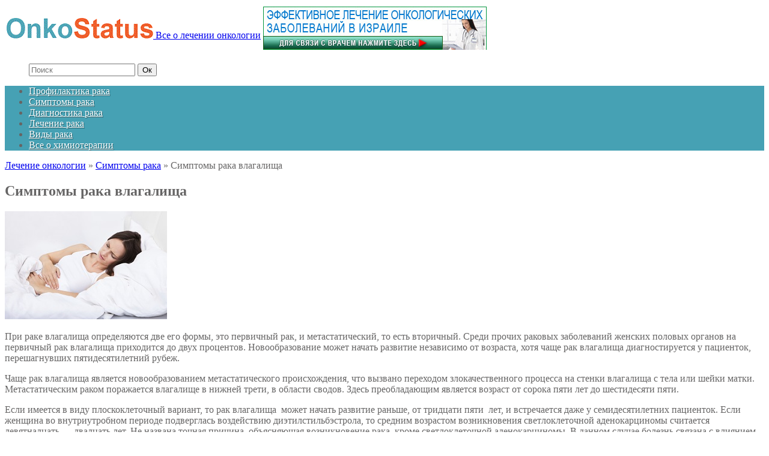

--- FILE ---
content_type: text/html; charset=UTF-8
request_url: http://onkostatus.ru/simptomy-raka-vlagalishha/
body_size: 12763
content:
<!doctype html>
<!--[if IE 7]>    <html class="ie7" lang="ru-RU"> <![endif]-->
<!--[if IE 8]>    <html class="ie8" lang="ru-RU"> <![endif]-->
<!--[if IE 9]>    <html class="ie9" lang="ru-RU"> <![endif]-->
<!--[if (gt IE 9)|!(IE)]><!--> <html lang="ru-RU"> <!--<![endif]-->
		<head>
				<!-- META TAGS -->
				<meta charset="UTF-8" />
				<meta name="viewport" content="width=device-width" />
				
				<title>Симптомы рака влагалища на разных стадиях | Onkostatus</title>
                				               				                
                					<!-- FAVICON -->
					<link rel="shortcut icon" href="http://onkostatus.ru/wp-content/uploads/2013/10/favicon.gif" />
					                
                <!-- Style Sheet-->

                <link href='http://fonts.googleapis.com/css?family=Open+Sans:300italic,400italic,600italic,700italic,800italic,400,300,700,800,600&subset=latin,cyrillic-ext,greek-ext,greek,vietnamese,latin-ext,cyrillic' rel='stylesheet' type='text/css'>
				<link href='http://fonts.googleapis.com/css?family=Droid+Sans' rel='stylesheet' type='text/css'>
				<link rel="stylesheet" href="http://onkostatus.ru/wp-content/themes/healthpress-theme/style.css"/>                                         
                
                <!-- Pingback URL -->
                <link rel="pingback" href="http://onkostatus.ru/xmlrpc.php" />
                
                <!-- RSS -->
                <link rel="alternate" type="application/rss+xml" title="Onkostatus" href="http://onkostatus.ru/feed/" />
                <link rel="alternate" type="application/atom+xml" title="Onkostatus" href="http://onkostatus.ru/feed/atom/" />                                
                
                
                <!-- HTML5 shim, for IE6-8 support of HTML5 elements -->
                <!--[if lt IE 9]>
                    <script src="http://html5shim.googlecode.com/svn/trunk/html5.js"></script>
                <![endif]-->
                
                
            
<!-- All in One SEO Pack 2.3.9.1 by Michael Torbert of Semper Fi Web Design[411,454] -->
<meta name="description"  content="При раке влагалища определяются две его формы, это первичный рак, и метастатический, то есть вторичный. Среди прочих раковых заболеваний женских половых органов" />

<meta name="keywords"  content="Симптомы рака влагалища" />

<link rel="canonical" href="http://onkostatus.ru/simptomy-raka-vlagalishha/" />
<!-- /all in one seo pack -->
<link rel='dns-prefetch' href='//s.w.org' />
<link rel="alternate" type="application/rss+xml" title="Onkostatus &raquo; Лента" href="http://onkostatus.ru/feed/" />
<link rel="alternate" type="application/rss+xml" title="Onkostatus &raquo; Лента комментариев" href="http://onkostatus.ru/comments/feed/" />
<link rel="alternate" type="application/rss+xml" title="Onkostatus &raquo; Лента комментариев к &laquo;Симптомы рака влагалища&raquo;" href="http://onkostatus.ru/simptomy-raka-vlagalishha/feed/" />
		<script type="text/javascript">
			window._wpemojiSettings = {"baseUrl":"https:\/\/s.w.org\/images\/core\/emoji\/2\/72x72\/","ext":".png","svgUrl":"https:\/\/s.w.org\/images\/core\/emoji\/2\/svg\/","svgExt":".svg","source":{"concatemoji":"http:\/\/onkostatus.ru\/wp-includes\/js\/wp-emoji-release.min.js?ver=4.6.28"}};
			!function(e,o,t){var a,n,r;function i(e){var t=o.createElement("script");t.src=e,t.type="text/javascript",o.getElementsByTagName("head")[0].appendChild(t)}for(r=Array("simple","flag","unicode8","diversity","unicode9"),t.supports={everything:!0,everythingExceptFlag:!0},n=0;n<r.length;n++)t.supports[r[n]]=function(e){var t,a,n=o.createElement("canvas"),r=n.getContext&&n.getContext("2d"),i=String.fromCharCode;if(!r||!r.fillText)return!1;switch(r.textBaseline="top",r.font="600 32px Arial",e){case"flag":return(r.fillText(i(55356,56806,55356,56826),0,0),n.toDataURL().length<3e3)?!1:(r.clearRect(0,0,n.width,n.height),r.fillText(i(55356,57331,65039,8205,55356,57096),0,0),a=n.toDataURL(),r.clearRect(0,0,n.width,n.height),r.fillText(i(55356,57331,55356,57096),0,0),a!==n.toDataURL());case"diversity":return r.fillText(i(55356,57221),0,0),a=(t=r.getImageData(16,16,1,1).data)[0]+","+t[1]+","+t[2]+","+t[3],r.fillText(i(55356,57221,55356,57343),0,0),a!=(t=r.getImageData(16,16,1,1).data)[0]+","+t[1]+","+t[2]+","+t[3];case"simple":return r.fillText(i(55357,56835),0,0),0!==r.getImageData(16,16,1,1).data[0];case"unicode8":return r.fillText(i(55356,57135),0,0),0!==r.getImageData(16,16,1,1).data[0];case"unicode9":return r.fillText(i(55358,56631),0,0),0!==r.getImageData(16,16,1,1).data[0]}return!1}(r[n]),t.supports.everything=t.supports.everything&&t.supports[r[n]],"flag"!==r[n]&&(t.supports.everythingExceptFlag=t.supports.everythingExceptFlag&&t.supports[r[n]]);t.supports.everythingExceptFlag=t.supports.everythingExceptFlag&&!t.supports.flag,t.DOMReady=!1,t.readyCallback=function(){t.DOMReady=!0},t.supports.everything||(a=function(){t.readyCallback()},o.addEventListener?(o.addEventListener("DOMContentLoaded",a,!1),e.addEventListener("load",a,!1)):(e.attachEvent("onload",a),o.attachEvent("onreadystatechange",function(){"complete"===o.readyState&&t.readyCallback()})),(a=t.source||{}).concatemoji?i(a.concatemoji):a.wpemoji&&a.twemoji&&(i(a.twemoji),i(a.wpemoji)))}(window,document,window._wpemojiSettings);
		</script>
		<style type="text/css">
img.wp-smiley,
img.emoji {
	display: inline !important;
	border: none !important;
	box-shadow: none !important;
	height: 1em !important;
	width: 1em !important;
	margin: 0 .07em !important;
	vertical-align: -0.1em !important;
	background: none !important;
	padding: 0 !important;
}
</style>
<link rel='stylesheet' id='usernoise-button-css'  href='http://onkostatus.ru/wp-content/plugins/usernoise/css/button.css?ver=3.7.20' type='text/css' media='all' />
<link rel='stylesheet' id='usernoise-form-css'  href='http://onkostatus.ru/wp-content/plugins/usernoise/css/form.css?ver=3.7.20' type='text/css' media='all' />
<link rel='stylesheet' id='font-awesome-css'  href='http://onkostatus.ru/wp-content/plugins/usernoise/vendor/font-awesome/css/font-awesome.css?ver=3.7.20' type='text/css' media='all' />
<link rel='stylesheet' id='cptch_stylesheet-css'  href='http://onkostatus.ru/wp-content/plugins/captcha/css/front_end_style.css?ver=4.6.28' type='text/css' media='all' />
<link rel='stylesheet' id='dashicons-css'  href='http://onkostatus.ru/wp-includes/css/dashicons.min.css?ver=4.6.28' type='text/css' media='all' />
<link rel='stylesheet' id='cptch_desktop_style-css'  href='http://onkostatus.ru/wp-content/plugins/captcha/css/desktop_style.css?ver=4.6.28' type='text/css' media='all' />
<link rel='stylesheet' id='media-queries-css'  href='http://onkostatus.ru/wp-content/themes/healthpress-theme/media-queries.css?ver=4.6.28' type='text/css' media='all' />
<link rel='stylesheet' id='prettyPhoto-css'  href='http://onkostatus.ru/wp-content/themes/healthpress-theme/js/prettyPhoto/css/prettyPhoto.css?ver=4.6.28' type='text/css' media='all' />
<link rel='stylesheet' id='jquery-ui-css-css'  href='http://onkostatus.ru/wp-content/themes/healthpress-theme/css/redmond/jquery.ui.all.css?ver=4.6.28' type='text/css' media='all' />
<link rel='stylesheet' id='custom-css-css'  href='http://onkostatus.ru/wp-content/themes/healthpress-theme/custom.css?ver=4.6.28' type='text/css' media='all' />
<script type='text/javascript' src='http://onkostatus.ru/wp-includes/js/jquery/jquery.js?ver=1.12.4'></script>
<script type='text/javascript' src='http://onkostatus.ru/wp-includes/js/jquery/jquery-migrate.min.js?ver=1.4.1'></script>
<script type='text/javascript'>
/* <![CDATA[ */
var usernoiseButton = {"text":"<i class='icon-asterisk'><\/i>\u0417\u0430\u0434\u0430\u0442\u044c \u0432\u043e\u043f\u0440\u043e\u0441","style":"background-color: #FB5634; color: #FFFFFF","class":"un-right","windowUrl":"\/wp-admin\/admin-ajax.php?action=un_load_window","showButton":"1","disableOnMobiles":"1","custom_button_id":null};
/* ]]> */
</script>
<script type='text/javascript' src='http://onkostatus.ru/wp-content/plugins/usernoise/js/usernoise.js?ver=3.7.20'></script>
<script type='text/javascript' src='http://onkostatus.ru/wp-content/plugins/usernoise/js/button.js?ver=3.7.20'></script>
<script type='text/javascript' src='http://onkostatus.ru/wp-content/themes/healthpress-theme/js/prettyPhoto/js/jquery.prettyPhoto.js?ver=3.1.4'></script>
<script type='text/javascript' src='http://onkostatus.ru/wp-content/themes/healthpress-theme/js/jquery.validate.min.js?ver=1.10.0'></script>
<script type='text/javascript' src='http://onkostatus.ru/wp-content/themes/healthpress-theme/js/jquery.form.js?ver=3.18'></script>
<script type='text/javascript' src='http://onkostatus.ru/wp-content/themes/healthpress-theme/js/jquery.cycle2.min.js?ver=20130801'></script>
<script type='text/javascript' src='http://onkostatus.ru/wp-content/themes/healthpress-theme/js/jquery.easing.1.3.js?ver=1.3'></script>
<link rel='https://api.w.org/' href='http://onkostatus.ru/wp-json/' />
<link rel="EditURI" type="application/rsd+xml" title="RSD" href="http://onkostatus.ru/xmlrpc.php?rsd" />
<link rel="wlwmanifest" type="application/wlwmanifest+xml" href="http://onkostatus.ru/wp-includes/wlwmanifest.xml" /> 
<link rel='prev' title='Хондрома ребра' href='http://onkostatus.ru/xondroma-rebra/' />
<link rel='next' title='Гепатоцеллюлярный рак' href='http://onkostatus.ru/gepatocellyulyarnyj-rak/' />
<link rel='shortlink' href='http://onkostatus.ru/?p=1242' />
<link rel="alternate" type="application/json+oembed" href="http://onkostatus.ru/wp-json/oembed/1.0/embed?url=http%3A%2F%2Fonkostatus.ru%2Fsimptomy-raka-vlagalishha%2F" />
<link rel="alternate" type="text/xml+oembed" href="http://onkostatus.ru/wp-json/oembed/1.0/embed?url=http%3A%2F%2Fonkostatus.ru%2Fsimptomy-raka-vlagalishha%2F&#038;format=xml" />
<script type="text/javascript">
	window._wp_rp_static_base_url = 'https://wprp.zemanta.com/static/';
	window._wp_rp_wp_ajax_url = "http://onkostatus.ru/wp-admin/admin-ajax.php";
	window._wp_rp_plugin_version = '3.6.1';
	window._wp_rp_post_id = '1242';
	window._wp_rp_num_rel_posts = '5';
	window._wp_rp_thumbnails = true;
	window._wp_rp_post_title = '%D0%A1%D0%B8%D0%BC%D0%BF%D1%82%D0%BE%D0%BC%D1%8B+%D1%80%D0%B0%D0%BA%D0%B0+%D0%B2%D0%BB%D0%B0%D0%B3%D0%B0%D0%BB%D0%B8%D1%89%D0%B0';
	window._wp_rp_post_tags = ['%3F%3F%3F%3F%3F%3F%3F%3F+%3F%3F%3F%3F', 'h2', 'bb'];
	window._wp_rp_promoted_content = true;
</script>
<link rel="stylesheet" href="http://onkostatus.ru/wp-content/plugins/wordpress-23-related-posts-plugin/static/themes/vertical-m.css?version=3.6.1" />
<style type='text/css' id='dynamic-css'>

#header .main-nav{
background-color:#46a1b4;
}

a#scroll-top{
background-color:#46a1b4;
}

.appointment .header{
background-color:#46a1b4;
}

#header .main-nav ul li a{
color:#ffffff;
}

.appointment .header h2, .appointment .header h3.number{
color:#ffffff;
}

#header .main-nav ul li a{
text-shadow:1px 1px 0px #20606D;
}

.appointment .header h2, .appointment .header h3.number{
text-shadow:1px 1px 0px #20606D;
}

#wrapper #header .main-nav ul li,  #header .main-nav #topsearch #tsearch{
border-color:#54AEC2;
}

#header .main-nav > div > ul > li ul, #header .main-nav > div > ul > li:hover, #header .main-nav #topsearch #tsearch{
background:#377F8F;
}

#header .main-nav ul li ul li:hover{
background:#2C6774;
}

#slider-wrap .slide-nav{
background-color:#f15a23;
}

#slider-wrap .slide-nav li.flex-active, #slider-wrap .slide-nav li:hover{
background-color:#ec490d;
}

#slider-wrap .slide-nav li{
border-right-color:#FD7B4D;
}

#slider-wrap .slide-nav li h4{
color:#ffffff;
}

#slider-wrap .slide-nav li h4{
text-shadow:1px 1px 0px #BE4214;
}

#slider-wrap .slide-nav li p{
color:#FAD7CB;
}

body{
color:#666565;
}

.page-head h1, .page-head h2{
color:#489fb1;
}

.page-head h1 span, .page-head h2 span, .tabs-nav li.active a, #container #content .tabs-nav li a:hover, #header .social-nav li.phone:hover span, .services .service:hover h4 a, #comments .comment .date a:hover time, #commentform span.required, .gallery-item .item-type-link a:hover, .colored{
color:#F56734;
}

#content #filter-by li a.active, #content #filter-by li a:hover, a#scroll-top:hover{
background-color:#F56734;
}

#container #content .tabs-nav li.active a{
border-top-color:#F56734;
}

::-moz-selection{
background:#3E96A9;
}

::selection{
background:#3E96A9;
}

a:hover, a:focus, #header .social-nav li.phone:hover span, .services .service:hover h4 a, #content .faq-unit:hover h4.faq-question, #content .faq-unit.active h4.faq-question, #comments .comment .date a:hover time, .gallery-item .item-title a:hover, .gallery-item .item-type-link a:hover, .post-meta span a:hover{
color:#f56734;
}

.readmore, .widget #searchform input[type="submit"], .widget #mc_signup #mc_signup_submit, #commentform input[type="submit"]{
background-color:#f56734;
}

.readmore, .widget #searchform input[type="submit"], .widget #mc_signup #mc_signup_submit, #commentform input[type="submit"], footer .footer-widget a.readmore, footer .footer-widget a.readmore:hover, .readmore:hover, .widget #searchform input[type="submit"]:hover, .widget #mc_signup #mc_signup_submit:hover, #commentform input[type="submit"]:hover{
color:#ffffff;
}

.readmore, .widget #searchform input[type="submit"], .widget #mc_signup #mc_signup_submit, #commentform input[type="submit"], footer .footer-widget a.readmore, footer .footer-widget a.readmore:hover, .readmore:hover, .widget #searchform input[type="submit"]:hover, .widget #mc_signup #mc_signup_submit:hover, #commentform input[type="submit"]:hover{
text-shadow:1px 1px 0px #AE421B;
}

.slogan h2{
color:#3e96a9;
}

.slogan h3{
color:#819093;
}

#twitter_update_list{
background-color:#4099ac;
}

#footer-wrap{
background-color:#2B2E2F;
}

#footer-wrap, #footer-wrap p{
color:#808080;
}

footer .footer-widget a, footer .footer-widget span, .footer-widget .widget .sidebar-post .sidebar-post-text a{
color:#CDCDCD;
}

footer .footer-widget a:hover, footer .footer-widget a:focus, footer .footer-widget a:active, .footer-widget .widget .sidebar-post .sidebar-post-text a:hover, .footer-widget .widget .sidebar-post .sidebar-post-text a:focus, .footer-widget .widget .sidebar-post .sidebar-post-text a:active{
color:#48A2B6;
}

</style>
<style type="text/css">

#un-button{
color: white;
background: #444;
font: 14px bold;
border: 2px solid white;
}
</style>
		<style type="text/css">.recentcomments a{display:inline !important;padding:0 !important;margin:0 !important;}</style>
						
		</head>
		<body class="single single-post postid-1242 single-format-standard">				
        
				<!-- Starting Website Wrapper -->
                <div id="wrapper">
                		
                        <!-- Starting Header of the website -->
                        <header id="header">
                                                            <!-- Website Logo Place -->
                               <div id="logo-container">
                                   <a href="http://onkostatus.ru" class="logo"  title="Onkostatus">
                                       <div class="i"><table border="0"><tr><td>  <img src="http://onkostatus.ru/wp-content/uploads/2013/10/Onkostatus2.gif" alt="Onkostatus">
                                        <span class="tagline">Все о лечении онкологии</span></td><td width="650"
><a href="http://vseprorak.ru/"><img src="http://onkostatus.ru/wp-content/uploads/2014/03/banner_372x72.jpg" width="372" height="72" /></a></td></tr></table></div>
                                    </a>
                                </div>
                                
                                
                                                                   
                                                


<!--<ul class="social-nav">
                                                       /* */



                                                </ul>--><ul class="social-nav"><form method="get" action="http://onkostatus.ru" id="topsearch">
                                        		<p>
                                                		<input type="text" placeholder="Поиск" name="s" id="tsearch">
                                                        <input type="submit" id="topsubmit" value="Ок">
                                                </p>
                                        </form></ul>

                                				                                
								
                                
                                <nav class="main-nav clearfix">

                                		<!-- MAIN NAVIGATION -->
                                		<div class="menu-div"><ul id="menu-verxnee-menyu" class="menu"><li id="menu-item-236" class="menu-item menu-item-type-taxonomy menu-item-object-category menu-item-236"><a href="http://onkostatus.ru/category/profilaktika-raka/">Профилактика рака</a></li>
<li id="menu-item-422" class="menu-item menu-item-type-taxonomy menu-item-object-category current-post-ancestor current-menu-parent current-post-parent menu-item-422"><a href="http://onkostatus.ru/category/simptomy-rak/">Симптомы рака</a></li>
<li id="menu-item-237" class="menu-item menu-item-type-taxonomy menu-item-object-category menu-item-237"><a href="http://onkostatus.ru/category/diagnostika-raka/">Диагностика рака</a></li>
<li id="menu-item-76" class="menu-item menu-item-type-taxonomy menu-item-object-category menu-item-76"><a href="http://onkostatus.ru/category/lechenie_raka/">Лечение рака</a></li>
<li id="menu-item-25" class="menu-item menu-item-type-taxonomy menu-item-object-category menu-item-25"><a href="http://onkostatus.ru/category/vidi_raka/">Виды рака</a></li>
<li id="menu-item-423" class="menu-item menu-item-type-taxonomy menu-item-object-category menu-item-423"><a href="http://onkostatus.ru/category/vse-o-ximioterapii/">Все о химиотерапии</a></li>
</ul></div>                                        
                                        <!-- GLOBAL SEARCH -->
                                        <!--<form method="get" action="http://onkostatus.ru" id="topsearch">
                                        		<p>
                                                		<input type="text" placeholder="Поиск" name="s" id="tsearch">
                                                        <input type="submit" id="topsubmit" value="Ок">
                                                </p>
                                        </form>-->
                                </nav>
                        </header><!-- ending of header of the website -->                        
                        
                        
                        <div id="container" class="clearfix">
								
                                <div id="content">
								
                                												<article id="post-1242" class="clearfix post-1242 post type-post status-publish format-standard has-post-thumbnail hentry category-simptomy-rak">
										
											<header>
											<!-- RDFa Breadcrumbs Plugin by Nitin Yawalkar --><div class="breadcrumb breadcrumbs"><div class="rdfa-breadcrumb"><div xmlns:v="http://rdf.data-vocabulary.org/#"><p><span class="breadcrumbs-title"> </span><span typeof="v:Breadcrumb"><a rel="v:url" property="v:title" href="http://onkostatus.ru/" class="home">Лечение онкологии</a></span> <span class='separator'>»</span> <span typeof="v:Breadcrumb"><a rel="v:url" property="v:title" href="http://onkostatus.ru/category/simptomy-rak/" title="Симптомы рака">Симптомы рака</a></span> <span class='separator'>»</span> Симптомы рака влагалища</p></div></div></div><!-- RDFa Breadcrumbs Plugin by Nitin Yawalkar -->	
										<h1 class="post-title detail-page">
                                                   Симптомы рака влагалища												</h1>
	
																									

            														<div class="post-thumb">													
																<a href="http://onkostatus.ru/wp-content/uploads/2014/08/rak_vl.jpg" title="Симптомы рака влагалища" class="pretty-photo"><img src="http://onkostatus.ru/wp-content/uploads/2014/08/rak_vl.jpg" alt="Симптомы рака влагалища"></a>																																
																	                                                        </div>                                    
												<!-- end of post thumb -->
                                               																
											</header>			
                                            																			
                                            <p>При раке влагалища определяются две его формы, это первичный рак, и метастатический, то есть вторичный. Среди прочих раковых заболеваний женских половых органов на первичный рак влагалища приходится до двух процентов. Новообразование может начать развитие независимо от возраста, хотя чаще рак влагалища диагностируется у пациенток, перешагнувших пятидесятилетний рубеж.<span id="more-1242"></span></p>
<p>Чаще рак влагалища является новообразованием метастатического происхождения, что вызвано переходом злокачественного процесса на стенки влагалища с тела или шейки матки. Метастатическим раком поражается влагалище в нижней трети, в области сводов. Здесь преобладающим является возраст от сорока пяти лет до шестидесяти пяти.</p>
<p>Если имеется в виду плоскоклеточный вариант, то рак влагалища  может начать развитие раньше, от тридцати пяти  лет, и встречается даже у семидесятилетних пациенток. Если женщина во внутриутробном периоде подверглась воздействию диэтилстильбэстрола, то средним возрастом возникновения светлоклеточной аденокарциномы считается девятнадцать&nbsp;&mdash; двадцать лет. Не названа точная причина, объясняющая возникновение рака, кроме светлоклеточной аденокарциномы. В данном случае болезнь связана с влиянием ДЭС.  Факторами риска рака данного вида являются аденоз влагалища, вирусные инфекции, игнорирование средств защиты, множество половых партнеров. При наличии рака шейки матки и предупохолевых изменений в шейке матки также увеличивается риск появления <b>с</b>имптомов рака влагалища. Оказывает влияние проведенная ранее на область опухоли шейки матки лучевая терапия.</p>
<h2>Симптомы рака влагалища</h2>
<p>Ранняя стадия рака влагалища протекает бессимптомно, у пациенток не возникает жалоб. В дальнейшем возникают типичные признаки:</p>
<ul>
<li>Контактные выделения из половых путей</li>
<li>Бели</li>
<li>Сукровичные выделения</li>
<li>Боли в лобке, паховых костях, крестце</li>
<li>Нарушение работы смежных органов</li>
<li>Отеки нижних конечностей</li>
<li>Нарушенное мочеиспускание</li>
</ul>
<p>Вначале для опухоли характерен вид незначительного изъязвления, подслизистого инфильтрата или сосочковых разрастаний. В зоне патологического очага ткани имеют повышенную плотность. Далее экзофитная опухоль становится бугристой, она кровоточит, легко травмируется, вокруг возникает валикообразный плотный край. Если рак имеет инфильтрирующий рост, то плотность деревянистая, неподвижная.</p>
<p><a href="http://onkostatus.ru/wp-content/uploads/2014/08/rak_vl1.jpeg"><img class="alignright size-full wp-image-1244" alt="Признаки рака влагалища" src="http://onkostatus.ru/wp-content/uploads/2014/08/rak_vl1.jpeg" width="270" height="288" srcset="http://onkostatus.ru/wp-content/uploads/2014/08/rak_vl1.jpeg 270w, http://onkostatus.ru/wp-content/uploads/2014/08/rak_vl1-140x150.jpeg 140w, http://onkostatus.ru/wp-content/uploads/2014/08/rak_vl1-214x228.jpeg 214w" sizes="(max-width: 270px) 100vw, 270px" /></a>В клинических условиях симптомы рака влагалища легко подтверждаются, диагностика не вызывает затруднений. При осмотре влагалища обнаруживается бугристое плотное образование, сопровождающееся инфильтрацией окружающей ткани, в форме зла. Также может быть выявлена кровоточащая язва, дно которой твердое, края плотные и неровные.  Важная роль отводится цитологическим исследованиям содержимого язвы или опухоли. Проводится <a href="http://onkostatus.ru/chto-takoe-biopsiya/" title="биопсия" target="_blank" class="auto-link" >биопсия</a>, которая позволяет определить точный диагноз и выбрать адекватную терапию. Кроме того, уточнить распространенность процесса и состояние окружающих органов можно посредством экскреторной урографии, цистоскопии.</p>
<h2>Лечение рака влагалища</h2>
<p>Выбирая методику лечения, принимают во внимание важнейшие факторы, такие как распространение процесса, локализация опухоли, степень вовлечения окружающих тканей. При симптомах рака влагалища важно общее состояние организма пациентки. Проведение лучевой терапии при раке шейки матки способствует увеличению риска появления рака влагалища, так как повреждаются клетки ДНК влагалища. Нередко при выпадении матки женщины применяют маточные кольца, раздражающие влагалище. При этом возникает хроническое воспаление, и в определенной степени повышается риск появления плоскоклеточного рака.</p>
<p>При неинвазивном раке применяют хирургическое лечение. Проводится вагинэктомия, подразумевающая удалении влагалища, или же гистерэктомия, при которой удаляется матка. Оказаны оба этих метода, если опухоль имеет мультицентрический рост. Для таких операций характерна высокая степень осложнения. Химиотерапия является распространенным и эффективным методом, при раке влагалища применяется местно, в виде аппликаций. Также пациентке может быть назначена фотодинамическая терапия, лучевая терапия.</p>
<div class="wp_rp_wrap  wp_rp_vertical_m" id="wp_rp_first">
<div class="wp_rp_content">
<h3 class="related_post_title">Популярные статьи</h3>
<ul class="related_post wp_rp">
<li data-position="0" data-poid="in-1821" data-post-type="none" ><a href="http://onkostatus.ru/simptomy-glioblastomy/" class="wp_rp_thumbnail"><img src="http://onkostatus.ru/wp-content/uploads/2014/09/glioblast-150x150.jpg" alt="Симптомы глиобластомы" width="150" height="150" /></a><a href="http://onkostatus.ru/simptomy-glioblastomy/" class="wp_rp_title">Симптомы глиобластомы</a></li>
<li data-position="1" data-poid="in-1726" data-post-type="none" ><a href="http://onkostatus.ru/cimptomy-raka-nosoglotki/" class="wp_rp_thumbnail"><img src="http://onkostatus.ru/wp-content/uploads/2014/09/simpt_nosogl-150x150.jpg" alt="Cимптомы рака носоглотки" width="150" height="150" /></a><a href="http://onkostatus.ru/cimptomy-raka-nosoglotki/" class="wp_rp_title">Cимптомы рака носоглотки</a></li>
<li data-position="2" data-poid="in-2914" data-post-type="none" ><a href="http://onkostatus.ru/detskij-rak-chto-eto-takoe/" class="wp_rp_thumbnail"><img src="http://onkostatus.ru/wp-content/uploads/2017/01/2323-150x150.jpg" alt="Детский рак: что это такое?" width="150" height="150" /></a><a href="http://onkostatus.ru/detskij-rak-chto-eto-takoe/" class="wp_rp_title">Детский рак: что это такое?</a></li>
<li data-position="3" data-poid="in-1806" data-post-type="none" ><a href="http://onkostatus.ru/simptomy-limfomy-xodzhkina/" class="wp_rp_thumbnail"><img src="http://onkostatus.ru/wp-content/uploads/2014/09/hodz-150x150.jpg" alt="Симптомы лимфомы ходжкина" width="150" height="150" /></a><a href="http://onkostatus.ru/simptomy-limfomy-xodzhkina/" class="wp_rp_title">Симптомы лимфомы ходжкина</a></li>
<li data-position="4" data-poid="in-3078" data-post-type="none" ><a href="http://onkostatus.ru/mutageny-vyzyvayushhie-rak/" class="wp_rp_thumbnail"><img src="http://onkostatus.ru/wp-content/uploads/2017/06/mutageny-vyzyvayushhie-rak-150x150.png" alt="Мутагены, вызывающие рак" width="150" height="150" /></a><a href="http://onkostatus.ru/mutageny-vyzyvayushhie-rak/" class="wp_rp_title">Мутагены, вызывающие рак</a></li>
</ul>
</div>
</div>
																					                                                                                        
                                            
										</article>
                                        
                                        									
                                    	<!--<section id="comments">

	
	
	
					<div id="respond" class="comment-respond">
			<h3 id="reply-title" class="comment-reply-title">Добавить комментарий <small><a rel="nofollow" id="cancel-comment-reply-link" href="/simptomy-raka-vlagalishha/#respond" style="display:none;">Отменить ответ</a></small></h3>				<form action="http://onkostatus.ru/wp-comments-post.php" method="post" id="commentform" class="comment-form">
					<p class="comment-notes"><span id="email-notes">Ваш e-mail не будет опубликован.</span> Обязательные поля помечены <span class="required">*</span></p><p class="comment-form-comment"><label for="comment">Комментарий</label> <textarea id="comment" name="comment" cols="45" rows="8" maxlength="65525" aria-required="true" required="required"></textarea></p><p class="comment-form-author"><label for="author">Имя <span class="required">*</span></label> <input id="author" name="author" type="text" value="" size="30" maxlength="245" aria-required='true' required='required' /></p>
<p class="comment-form-email"><label for="email">E-mail <span class="required">*</span></label> <input id="email" name="email" type="text" value="" size="30" maxlength="100" aria-describedby="email-notes" aria-required='true' required='required' /></p>
<p class="comment-form-url"><label for="url">Сайт</label> <input id="url" name="url" type="text" value="" size="30" maxlength="200" /></p>
<p class="cptch_block"><span class="cptch_wrap">
				<label class="cptch_label" for="cptch_input_76">
					<span class="cptch_span"><input id="cptch_input_76" class="cptch_input cptch_wp_comments" type="text" autocomplete="off" name="cptch_number" value="" maxlength="2" size="2" aria-required="true" required="required" style="margin-bottom:0;display:inline;font-size: 12px;width: 40px;" /></span>
					<span class="cptch_span">&nbsp;&times;&nbsp;</span>
					<span class="cptch_span">2</span>
					<span class="cptch_span">&nbsp;=&nbsp;</span>
					<span class="cptch_span">двенадцать</span>
					<input type="hidden" name="cptch_result" value="HrU=" />
					<input type="hidden" name="cptch_time" value="1769901811" />
					<input type="hidden" name="cptch_form" value="wp_comments" />
				</label><span class="cptch_reload_button_wrap hide-if-no-js">
					<noscript>
						<style type="text/css">
							.hide-if-no-js {
								display: none !important;
							}
						</style>
					</noscript>
					<span class="cptch_reload_button dashicons dashicons-update"></span>
				</span></span></p><p class="form-submit"><input name="submit" type="submit" id="submit" class="submit" value="Отправить комментарий" /> <input type='hidden' name='comment_post_ID' value='1242' id='comment_post_ID' />
<input type='hidden' name='comment_parent' id='comment_parent' value='0' />
</p><p style="display: none;"><input type="hidden" id="akismet_comment_nonce" name="akismet_comment_nonce" value="a0edff3441" /></p><p style="display: none;"><input type="hidden" id="ak_js" name="ak_js" value="43"/></p>				</form>
					</div><!-- #respond -->
		
</section><!-- end of comments -->										
                                </div>
                                
                                								<aside id="sidebar">
                                		<section class="widget"><div class="menu-vidy-raka-container"><ul id="menu-vidy-raka" class="menu"><li id="menu-item-52" class="menu-item menu-item-type-custom menu-item-object-custom menu-item-52"><a href="http://onkostatus.ru/rak-i-opuxoli-golovnogo-mozga/">Рак и опухоли головного мозга</a></li>
<li id="menu-item-53" class="menu-item menu-item-type-custom menu-item-object-custom menu-item-53"><a href="http://onkostatus.ru/nexodzhkinskaya-limfoma/">Неходжкинская лимфома</a></li>
<li id="menu-item-54" class="menu-item menu-item-type-custom menu-item-object-custom menu-item-54"><a href="http://onkostatus.ru/lejkemiya/">Лейкемия</a></li>
<li id="menu-item-55" class="menu-item menu-item-type-custom menu-item-object-custom menu-item-55"><a href="http://onkostatus.ru/melanoma/">Меланома</a></li>
<li id="menu-item-56" class="menu-item menu-item-type-custom menu-item-object-custom menu-item-56"><a href="http://onkostatus.ru/xodzhkinskaya-limfoma/">Ходжкинская лимфома</a></li>
<li id="menu-item-57" class="menu-item menu-item-type-custom menu-item-object-custom menu-item-57"><a href="http://onkostatus.ru/rak-kozhi/">Рак кожи</a></li>
<li id="menu-item-58" class="menu-item menu-item-type-custom menu-item-object-custom menu-item-58"><a href="http://onkostatus.ru/rak-zhelchnogo-puzyrya/">Рак желчного пузыря</a></li>
<li id="menu-item-59" class="menu-item menu-item-type-custom menu-item-object-custom menu-item-59"><a href="http://onkostatus.ru/rak-zheludka/">Рак желудка</a></li>
<li id="menu-item-60" class="menu-item menu-item-type-custom menu-item-object-custom menu-item-60"><a href="http://onkostatus.ru/rak-guby/">Рак губы</a></li>
<li id="menu-item-61" class="menu-item menu-item-type-custom menu-item-object-custom menu-item-61"><a href="http://onkostatus.ru/rak-vlagalishha/">Рак влагалища</a></li>
<li id="menu-item-131" class="menu-item menu-item-type-custom menu-item-object-custom menu-item-131"><a href="http://onkostatus.ru/rak-shejki-matki/">Рак шейки матки</a></li>
<li id="menu-item-130" class="menu-item menu-item-type-custom menu-item-object-custom menu-item-130"><a href="http://onkostatus.ru/rak_tonkogo_kishechnika/">Рак тонкого кишечника</a></li>
<li id="menu-item-132" class="menu-item menu-item-type-custom menu-item-object-custom menu-item-132"><a href="http://onkostatus.ru/rak-tolstogo-kishechnika/">Рак толстого кишечника</a></li>
<li id="menu-item-133" class="menu-item menu-item-type-custom menu-item-object-custom menu-item-133"><a href="http://onkostatus.ru/rak-slyunnyx-zhelez/">Рак слюнных желез</a></li>
<li id="menu-item-134" class="menu-item menu-item-type-custom menu-item-object-custom menu-item-134"><a href="http://onkostatus.ru/rak-predstatelnoj-zhelezy/">Рак предстательной железы</a></li>
<li id="menu-item-135" class="menu-item menu-item-type-custom menu-item-object-custom menu-item-135"><a href="http://onkostatus.ru/rak-pochki/">Рак почки</a></li>
<li id="menu-item-136" class="menu-item menu-item-type-custom menu-item-object-custom menu-item-136"><a href="http://onkostatus.ru/rak-podzheludochnoj-zhelezy/">Рак поджелудочной железы</a></li>
<li id="menu-item-137" class="menu-item menu-item-type-custom menu-item-object-custom menu-item-137"><a href="http://onkostatus.ru/rak-pishhevoda/">Рак пищевода</a></li>
<li id="menu-item-138" class="menu-item menu-item-type-custom menu-item-object-custom menu-item-138"><a href="http://onkostatus.ru/rak-pecheni/">Рак печени</a></li>
<li id="menu-item-139" class="menu-item menu-item-type-custom menu-item-object-custom menu-item-139"><a href="http://onkostatus.ru/rak-nadpochechnikov/">Рак надпочечников</a></li>
<li id="menu-item-193" class="menu-item menu-item-type-custom menu-item-object-custom menu-item-193"><a href="http://onkostatus.ru/xronicheskaya-limfocitarnaya-lejkemiya/">Хроническая лимфоцитарная лейкемия</a></li>
<li id="menu-item-194" class="menu-item menu-item-type-custom menu-item-object-custom menu-item-194"><a href="http://onkostatus.ru/rak-yaichnikov/">Рак яичников</a></li>
<li id="menu-item-195" class="menu-item menu-item-type-custom menu-item-object-custom menu-item-195"><a href="http://onkostatus.ru/rak-yaichek/">Рак яичек</a></li>
<li id="menu-item-196" class="menu-item menu-item-type-custom menu-item-object-custom menu-item-196"><a href="http://onkostatus.ru/rak_yazika/">Рак языка</a></li>
<li id="menu-item-197" class="menu-item menu-item-type-custom menu-item-object-custom menu-item-197"><a href="http://onkostatus.ru/rak-shhitovidnoj-zhelezy/">Рак щитовидной железы</a></li>
<li id="menu-item-198" class="menu-item menu-item-type-custom menu-item-object-custom menu-item-198"><a href="http://onkostatus.ru/rak-mochevogo-puzyrya/">Рак мочевого пузыря</a></li>
<li id="menu-item-199" class="menu-item menu-item-type-custom menu-item-object-custom menu-item-199"><a href="http://onkostatus.ru/rak-molochnoj-zhelezy/">Рак молочной железы</a></li>
<li id="menu-item-200" class="menu-item menu-item-type-custom menu-item-object-custom menu-item-200"><a href="http://onkostatus.ru/rak-matki/">Рак матки</a></li>
<li id="menu-item-201" class="menu-item menu-item-type-custom menu-item-object-custom menu-item-201"><a href="http://onkostatus.ru/rak-legkix/">Рак легких</a></li>
<li id="menu-item-202" class="menu-item menu-item-type-custom menu-item-object-custom menu-item-202"><a href="http://onkostatus.ru/rak-kosti/">Рак кости</a></li>
<li id="menu-item-203" class="menu-item menu-item-type-custom menu-item-object-custom menu-item-203"><a href="http://onkostatus.ru/rak-analnogo-kanala/">Рак анального канала</a></li>
<li id="menu-item-204" class="menu-item menu-item-type-custom menu-item-object-custom menu-item-204"><a href="http://onkostatus.ru/ostryj-mieloidnyj-lejkoz/">Острый миелоидный лейкоз</a></li>
<li id="menu-item-205" class="menu-item menu-item-type-custom menu-item-object-custom menu-item-205"><a href="http://onkostatus.ru/ostryj-limfoblastnyj-lejkoz/">Острый лимфобластный лейкоз</a></li>
<li id="menu-item-206" class="menu-item menu-item-type-custom menu-item-object-custom menu-item-206"><a href="http://onkostatus.ru/opuxol-timusa/">Опухоль тимуса</a></li>
<li id="menu-item-207" class="menu-item menu-item-type-custom menu-item-object-custom menu-item-207"><a href="http://onkostatus.ru/opuhol_serdca/">Опухоль сердца</a></li>
<li id="menu-item-1047" class="menu-item menu-item-type-taxonomy menu-item-object-category menu-item-1047"><a href="http://onkostatus.ru/category/bez-rubriki/">Доброкачественные опухоли</a></li>
</ul></div></section><section class="widget">			<div class="textwidget"><!--<a href="http://vseprorak.ru/"><img src="" alt="308Х308" width="300" height="300" class="alignleft size-medium wp-image-785" /></a>--></div>
		</section>										
                                </aside>                                
                                                                
                                								
                        </div><!-- end of container -->
                        
                        <div id="footer-wrap">
                        		
                                <footer class="clearfix">
                                
										<section class="footer-widget">
                                            		<section class="widget">		<h3 class="title">Новое</h3>		<ul>
					<li>
				<a href="http://onkostatus.ru/diagnostika-raka-v-izrail/">Диагностика рака в Израиле</a>
						</li>
					<li>
				<a href="http://onkostatus.ru/onkologiya-pochemu-stoit-lechitsya-v-izraile/">Онкология: почему стоит лечиться в Израиле?</a>
						</li>
					<li>
				<a href="http://onkostatus.ru/metody-luchevoj-terapii/">Методы лучевой терапии</a>
						</li>
					<li>
				<a href="http://onkostatus.ru/diagnostika-raka-v-izraile/">Диагностика рака в Израиле</a>
						</li>
					<li>
				<a href="http://onkostatus.ru/rak-grudi-u-zhenshhin/">Рак груди у женщин</a>
						</li>
				</ul>
		</section>															
										</section>
										
										<section class="footer-widget">
                                            <section class="widget"><h3 class="title">Популярное</h3><div class="menu-populyarnye-stati-container"><ul id="menu-populyarnye-stati" class="menu"><li id="menu-item-619" class="menu-item menu-item-type-custom menu-item-object-custom menu-item-619"><a href="http://onkostatus.ru/diagnostika-raka-krovi">Диагностика рака крови</a></li>
<li id="menu-item-620" class="menu-item menu-item-type-custom menu-item-object-custom menu-item-620"><a href="http://onkostatus.ru/cimptomy-raka-gorla">Симптомы рака горла</a></li>
<li id="menu-item-621" class="menu-item menu-item-type-custom menu-item-object-custom menu-item-621"><a href="http://onkostatus.ru/diagnostika-raka-kishechnika">Диагностика рака кишечника</a></li>
<li id="menu-item-622" class="menu-item menu-item-type-custom menu-item-object-custom menu-item-622"><a href="http://onkostatus.ru/rak-shhitovidnoj-zhelezy">Лечение рака щитовидной железы</a></li>
<li id="menu-item-653" class="menu-item menu-item-type-custom menu-item-object-custom menu-item-653"><a href="http://onkostatus.ru/simptomy-raka-kozhi">Симптомы рака кожи</a></li>
<li id="menu-item-654" class="menu-item menu-item-type-custom menu-item-object-custom menu-item-654"><a href="http://onkostatus.ru/simptomy-raka-kishechnika">Симптомы рака кишечника</a></li>
<li id="menu-item-655" class="menu-item menu-item-type-custom menu-item-object-custom menu-item-655"><a href="http://onkostatus.ru/rak-nadpochechnikov">Рак надпочечников</a></li>
<li id="menu-item-656" class="menu-item menu-item-type-custom menu-item-object-custom menu-item-656"><a href="http://onkostatus.ru/posledstviya-ximioterapii">Последствия химиотерапии</a></li>
</ul></div></section>                                        
										</section>
										
										<section class="footer-widget">
                                            										                                             
										</section>
										
										<section class="footer-widget">
                                                                                           
										                                         
										</section>
						<!--LiveInternet counter--><script type="text/javascript"><!--
document.write("<a href='http://www.liveinternet.ru/click' "+
"target=_blank><img src='//counter.yadro.ru/hit?t44.6;r"+
escape(document.referrer)+((typeof(screen)=="undefined")?"":
";s"+screen.width+"*"+screen.height+"*"+(screen.colorDepth?
screen.colorDepth:screen.pixelDepth))+";u"+escape(document.URL)+
";"+Math.random()+
"' alt='' title='LiveInternet' "+
"border='0' width='31' height='31'><\/a>")
//--></script><!--/LiveInternet-->
			
                                </footer><!-- end of #bottom -->                                                       		                                
							
                        </div><!-- footer-wrap -->
                        
						<div id="footer-bottom-wrapper">
							<div id="footer-bottom">
									<p class="copyrights">© 2013-2014		</p>
									<p class="author"></p>
		                    </div><!-- footer-bottom -->
						</div>
                        
                </div><!-- End of Wrapper Div -->

				<a href="#top" id="scroll-top"></a>
				
                <div id="un-thankyou" style="display: none;">
	<h2>Спасибо за вопрос</h2>
	<p>
		Ваш вопрос был получен и отправлен нашему специалисту.	</p>
	<a href="#" id="un-feedback-close"><img src="http://onkostatus.ru/wp-content/plugins/usernoise/images/ok.png" id="thankyou-image" alt="Close" width="32" height="32"/></a>
</div>
<script type='text/javascript' src='http://onkostatus.ru/wp-content/plugins/akismet/_inc/form.js?ver=3.1.11'></script>
<script type='text/javascript' src='http://onkostatus.ru/wp-content/plugins/wp-super-faq/wp_super_faq.js?ver=4.6.28'></script>
<script type='text/javascript' src='http://onkostatus.ru/wp-includes/js/comment-reply.min.js?ver=4.6.28'></script>
<script type='text/javascript' src='http://onkostatus.ru/wp-includes/js/jquery/ui/core.min.js?ver=1.11.4'></script>
<script type='text/javascript' src='http://onkostatus.ru/wp-includes/js/jquery/ui/datepicker.min.js?ver=1.11.4'></script>
<script type='text/javascript'>
jQuery(document).ready(function(jQuery){jQuery.datepicker.setDefaults({"closeText":"\u0417\u0430\u043a\u0440\u044b\u0442\u044c","currentText":"\u0421\u0435\u0433\u043e\u0434\u043d\u044f","monthNames":["\u042f\u043d\u0432\u0430\u0440\u044c","\u0424\u0435\u0432\u0440\u0430\u043b\u044c","\u041c\u0430\u0440\u0442","\u0410\u043f\u0440\u0435\u043b\u044c","\u041c\u0430\u0439","\u0418\u044e\u043d\u044c","\u0418\u044e\u043b\u044c","\u0410\u0432\u0433\u0443\u0441\u0442","\u0421\u0435\u043d\u0442\u044f\u0431\u0440\u044c","\u041e\u043a\u0442\u044f\u0431\u0440\u044c","\u041d\u043e\u044f\u0431\u0440\u044c","\u0414\u0435\u043a\u0430\u0431\u0440\u044c"],"monthNamesShort":["\u042f\u043d\u0432","\u0424\u0435\u0432","\u041c\u0430\u0440","\u0410\u043f\u0440","\u041c\u0430\u0439","\u0418\u044e\u043d","\u0418\u044e\u043b","\u0410\u0432\u0433","\u0421\u0435\u043d","\u041e\u043a\u0442","\u041d\u043e\u044f","\u0414\u0435\u043a"],"nextText":"\u0414\u0430\u043b\u0435\u0435","prevText":"\u041d\u0430\u0437\u0430\u0434","dayNames":["\u0412\u043e\u0441\u043a\u0440\u0435\u0441\u0435\u043d\u044c\u0435","\u041f\u043e\u043d\u0435\u0434\u0435\u043b\u044c\u043d\u0438\u043a","\u0412\u0442\u043e\u0440\u043d\u0438\u043a","\u0421\u0440\u0435\u0434\u0430","\u0427\u0435\u0442\u0432\u0435\u0440\u0433","\u041f\u044f\u0442\u043d\u0438\u0446\u0430","\u0421\u0443\u0431\u0431\u043e\u0442\u0430"],"dayNamesShort":["\u0412\u0441","\u041f\u043d","\u0412\u0442","\u0421\u0440","\u0427\u0442","\u041f\u0442","\u0421\u0431"],"dayNamesMin":["\u0412\u0441","\u041f\u043d","\u0412\u0442","\u0421\u0440","\u0427\u0442","\u041f\u0442","\u0421\u0431"],"dateFormat":"dd.mm.yy","firstDay":1,"isRTL":false});});
</script>
<script type='text/javascript'>
/* <![CDATA[ */
var localized = {"nav_title":"Go to...","wrong_code":"Wrong Code!"};
/* ]]> */
</script>
<script type='text/javascript' src='http://onkostatus.ru/wp-content/themes/healthpress-theme/js/custom.js?ver=1.2'></script>
<script type='text/javascript' src='http://onkostatus.ru/wp-includes/js/wp-embed.min.js?ver=4.6.28'></script>
<script type='text/javascript'>
/* <![CDATA[ */
var cptch_vars = {"nonce":"3e0a11d281","ajaxurl":"http:\/\/onkostatus.ru\/wp-admin\/admin-ajax.php","enlarge":""};
/* ]]> */
</script>
<script type='text/javascript' src='http://onkostatus.ru/wp-content/plugins/captcha/js/front_end_script.js?ver=4.6.28'></script>
                	
		</body>
</html>	  